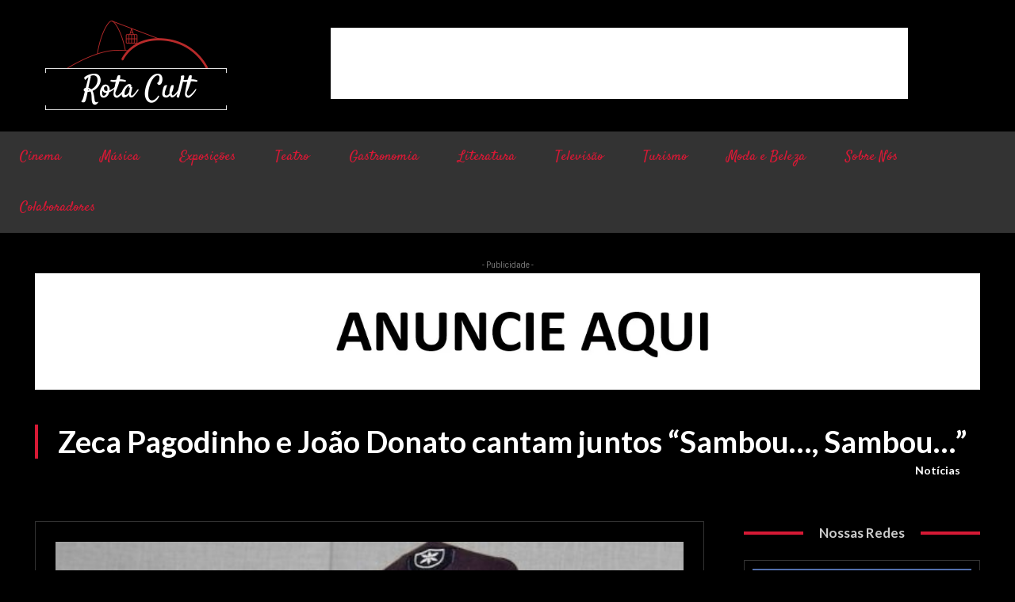

--- FILE ---
content_type: text/html; charset=utf-8
request_url: https://www.google.com/recaptcha/api2/aframe
body_size: 267
content:
<!DOCTYPE HTML><html><head><meta http-equiv="content-type" content="text/html; charset=UTF-8"></head><body><script nonce="dOQtmgujW0oEEBUyJa1PDQ">/** Anti-fraud and anti-abuse applications only. See google.com/recaptcha */ try{var clients={'sodar':'https://pagead2.googlesyndication.com/pagead/sodar?'};window.addEventListener("message",function(a){try{if(a.source===window.parent){var b=JSON.parse(a.data);var c=clients[b['id']];if(c){var d=document.createElement('img');d.src=c+b['params']+'&rc='+(localStorage.getItem("rc::a")?sessionStorage.getItem("rc::b"):"");window.document.body.appendChild(d);sessionStorage.setItem("rc::e",parseInt(sessionStorage.getItem("rc::e")||0)+1);localStorage.setItem("rc::h",'1762445185902');}}}catch(b){}});window.parent.postMessage("_grecaptcha_ready", "*");}catch(b){}</script></body></html>